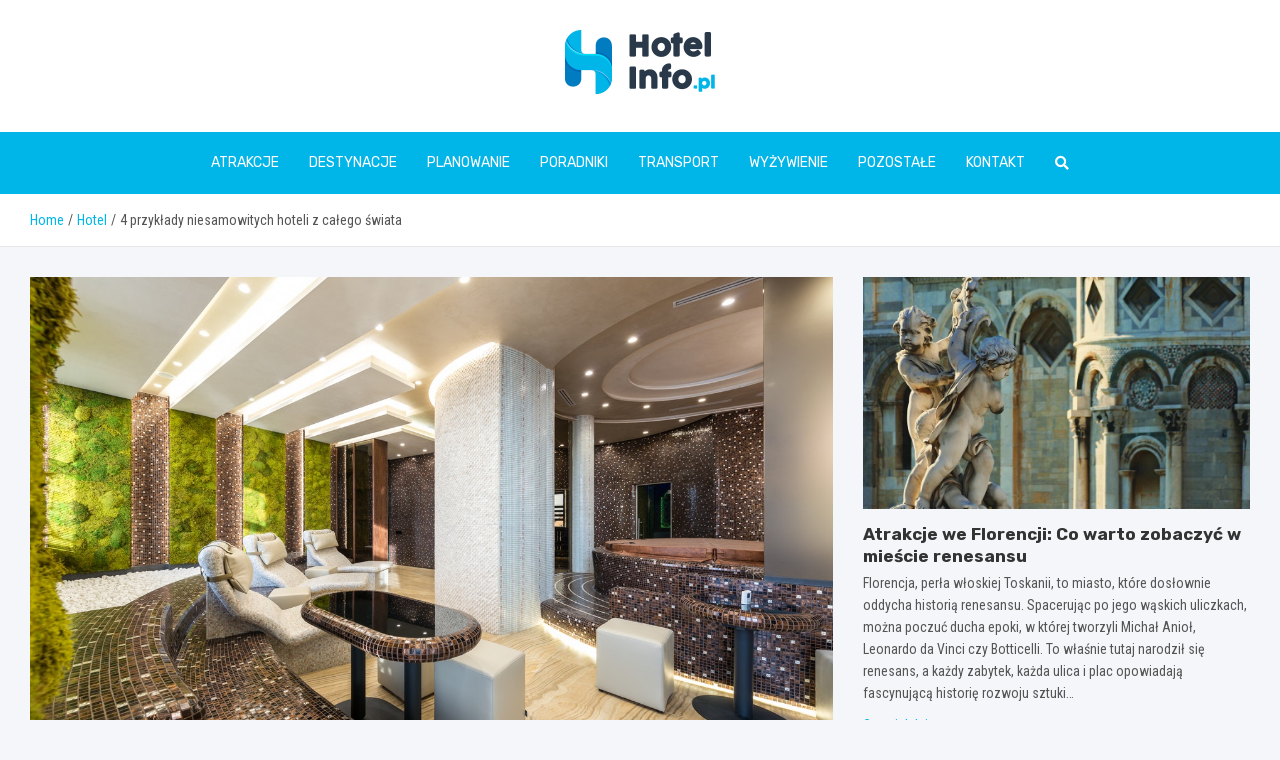

--- FILE ---
content_type: text/html; charset=UTF-8
request_url: https://www.hotelinfo.pl/4-przyklady-niesamowitych-hoteli-z-calego-swiata/
body_size: 15029
content:
<!doctype html>
<html lang="pl-PL">
<head>
	<meta name="google-site-verification" content="sKYjJHVnR2sA1QRQp6KAAJrJG7mqXZR-JYV7Cj4tB8A" />
	<meta charset="UTF-8">
	<meta name="viewport" content="width=device-width, initial-scale=1, shrink-to-fit=no">
	<link rel="profile" href="https://gmpg.org/xfn/11">

	<meta name='robots' content='index, follow, max-image-preview:large, max-snippet:-1, max-video-preview:-1' />

	<!-- This site is optimized with the Yoast SEO plugin v26.8 - https://yoast.com/product/yoast-seo-wordpress/ -->
	<title>4 przykłady niesamowitych hoteli z całego świata - www.hotelinfo.pl</title>
	<link rel="canonical" href="https://www.hotelinfo.pl/4-przyklady-niesamowitych-hoteli-z-calego-swiata/" />
	<meta property="og:locale" content="pl_PL" />
	<meta property="og:type" content="article" />
	<meta property="og:title" content="4 przykłady niesamowitych hoteli z całego świata - www.hotelinfo.pl" />
	<meta property="og:description" content="Wszyscy bardzo starannie wybierają miejsca noclegowe. Zarówno te, które wynajmuje się na długi okres, jak i ten krótki. Na świecie można znaleźć kilka lub nawet kilkanaście takich hoteli, które zasługują na uwagę ze względu na swoją niezwykłość. Już pobyt w samym takim miejscu stanowić będzie nie lada atrakcję,&hellip;" />
	<meta property="og:url" content="https://www.hotelinfo.pl/4-przyklady-niesamowitych-hoteli-z-calego-swiata/" />
	<meta property="og:site_name" content="www.hotelinfo.pl" />
	<meta property="article:published_time" content="2022-07-20T13:33:26+00:00" />
	<meta property="article:modified_time" content="2022-07-28T21:12:48+00:00" />
	<meta property="og:image" content="https://www.hotelinfo.pl/wp-content/uploads/2022/07/Hotel-SPA-Dr-Irena-Eris-Polanica-Zdroj-–-klimatyczne-miejsce-z-dusza-ukryte-w-Sudetach.jpg" />
	<meta property="og:image:width" content="1280" />
	<meta property="og:image:height" content="854" />
	<meta property="og:image:type" content="image/jpeg" />
	<meta name="author" content="Joanna Tomaszewska" />
	<meta name="twitter:card" content="summary_large_image" />
	<meta name="twitter:label1" content="Napisane przez" />
	<meta name="twitter:data1" content="Joanna Tomaszewska" />
	<meta name="twitter:label2" content="Szacowany czas czytania" />
	<meta name="twitter:data2" content="2 minuty" />
	<script type="application/ld+json" class="yoast-schema-graph">{"@context":"https://schema.org","@graph":[{"@type":"Article","@id":"https://www.hotelinfo.pl/4-przyklady-niesamowitych-hoteli-z-calego-swiata/#article","isPartOf":{"@id":"https://www.hotelinfo.pl/4-przyklady-niesamowitych-hoteli-z-calego-swiata/"},"author":{"name":"Joanna Tomaszewska","@id":"https://www.hotelinfo.pl/#/schema/person/f5253045e22d436a3588006e8e6d6f46"},"headline":"4 przykłady niesamowitych hoteli z całego świata","datePublished":"2022-07-20T13:33:26+00:00","dateModified":"2022-07-28T21:12:48+00:00","mainEntityOfPage":{"@id":"https://www.hotelinfo.pl/4-przyklady-niesamowitych-hoteli-z-calego-swiata/"},"wordCount":297,"publisher":{"@id":"https://www.hotelinfo.pl/#organization"},"image":{"@id":"https://www.hotelinfo.pl/4-przyklady-niesamowitych-hoteli-z-calego-swiata/#primaryimage"},"thumbnailUrl":"https://www.hotelinfo.pl/wp-content/uploads/2022/07/Hotel-SPA-Dr-Irena-Eris-Polanica-Zdroj-–-klimatyczne-miejsce-z-dusza-ukryte-w-Sudetach.jpg","articleSection":["Hotel","Świat"],"inLanguage":"pl-PL"},{"@type":"WebPage","@id":"https://www.hotelinfo.pl/4-przyklady-niesamowitych-hoteli-z-calego-swiata/","url":"https://www.hotelinfo.pl/4-przyklady-niesamowitych-hoteli-z-calego-swiata/","name":"4 przykłady niesamowitych hoteli z całego świata - www.hotelinfo.pl","isPartOf":{"@id":"https://www.hotelinfo.pl/#website"},"primaryImageOfPage":{"@id":"https://www.hotelinfo.pl/4-przyklady-niesamowitych-hoteli-z-calego-swiata/#primaryimage"},"image":{"@id":"https://www.hotelinfo.pl/4-przyklady-niesamowitych-hoteli-z-calego-swiata/#primaryimage"},"thumbnailUrl":"https://www.hotelinfo.pl/wp-content/uploads/2022/07/Hotel-SPA-Dr-Irena-Eris-Polanica-Zdroj-–-klimatyczne-miejsce-z-dusza-ukryte-w-Sudetach.jpg","datePublished":"2022-07-20T13:33:26+00:00","dateModified":"2022-07-28T21:12:48+00:00","breadcrumb":{"@id":"https://www.hotelinfo.pl/4-przyklady-niesamowitych-hoteli-z-calego-swiata/#breadcrumb"},"inLanguage":"pl-PL","potentialAction":[{"@type":"ReadAction","target":["https://www.hotelinfo.pl/4-przyklady-niesamowitych-hoteli-z-calego-swiata/"]}]},{"@type":"ImageObject","inLanguage":"pl-PL","@id":"https://www.hotelinfo.pl/4-przyklady-niesamowitych-hoteli-z-calego-swiata/#primaryimage","url":"https://www.hotelinfo.pl/wp-content/uploads/2022/07/Hotel-SPA-Dr-Irena-Eris-Polanica-Zdroj-–-klimatyczne-miejsce-z-dusza-ukryte-w-Sudetach.jpg","contentUrl":"https://www.hotelinfo.pl/wp-content/uploads/2022/07/Hotel-SPA-Dr-Irena-Eris-Polanica-Zdroj-–-klimatyczne-miejsce-z-dusza-ukryte-w-Sudetach.jpg","width":1280,"height":854},{"@type":"BreadcrumbList","@id":"https://www.hotelinfo.pl/4-przyklady-niesamowitych-hoteli-z-calego-swiata/#breadcrumb","itemListElement":[{"@type":"ListItem","position":1,"name":"Home","item":"https://www.hotelinfo.pl/"},{"@type":"ListItem","position":2,"name":"4 przykłady niesamowitych hoteli z całego świata"}]},{"@type":"WebSite","@id":"https://www.hotelinfo.pl/#website","url":"https://www.hotelinfo.pl/","name":"www.hotelinfo.pl","description":"","publisher":{"@id":"https://www.hotelinfo.pl/#organization"},"potentialAction":[{"@type":"SearchAction","target":{"@type":"EntryPoint","urlTemplate":"https://www.hotelinfo.pl/?s={search_term_string}"},"query-input":{"@type":"PropertyValueSpecification","valueRequired":true,"valueName":"search_term_string"}}],"inLanguage":"pl-PL"},{"@type":"Organization","@id":"https://www.hotelinfo.pl/#organization","name":"www.hotelinfo.pl","url":"https://www.hotelinfo.pl/","logo":{"@type":"ImageObject","inLanguage":"pl-PL","@id":"https://www.hotelinfo.pl/#/schema/logo/image/","url":"https://www.hotelinfo.pl/wp-content/uploads/2022/07/h1.png","contentUrl":"https://www.hotelinfo.pl/wp-content/uploads/2022/07/h1.png","width":300,"height":128,"caption":"www.hotelinfo.pl"},"image":{"@id":"https://www.hotelinfo.pl/#/schema/logo/image/"}},{"@type":"Person","@id":"https://www.hotelinfo.pl/#/schema/person/f5253045e22d436a3588006e8e6d6f46","name":"Joanna Tomaszewska","image":{"@type":"ImageObject","inLanguage":"pl-PL","@id":"https://www.hotelinfo.pl/#/schema/person/image/","url":"https://secure.gravatar.com/avatar/c7b5b193ae9e48d3a06ccdeac9bddf2d9715f2605a4b041f209fe726c18fe240?s=96&d=mm&r=g","contentUrl":"https://secure.gravatar.com/avatar/c7b5b193ae9e48d3a06ccdeac9bddf2d9715f2605a4b041f209fe726c18fe240?s=96&d=mm&r=g","caption":"Joanna Tomaszewska"},"url":"https://www.hotelinfo.pl/author/admin/"}]}</script>
	<!-- / Yoast SEO plugin. -->


<link rel='dns-prefetch' href='//fonts.googleapis.com' />
<link rel="alternate" type="application/rss+xml" title="www.hotelinfo.pl &raquo; Kanał z wpisami" href="https://www.hotelinfo.pl/feed/" />
<link rel="alternate" type="application/rss+xml" title="www.hotelinfo.pl &raquo; Kanał z komentarzami" href="https://www.hotelinfo.pl/comments/feed/" />
<link rel="alternate" title="oEmbed (JSON)" type="application/json+oembed" href="https://www.hotelinfo.pl/wp-json/oembed/1.0/embed?url=https%3A%2F%2Fwww.hotelinfo.pl%2F4-przyklady-niesamowitych-hoteli-z-calego-swiata%2F" />
<link rel="alternate" title="oEmbed (XML)" type="text/xml+oembed" href="https://www.hotelinfo.pl/wp-json/oembed/1.0/embed?url=https%3A%2F%2Fwww.hotelinfo.pl%2F4-przyklady-niesamowitych-hoteli-z-calego-swiata%2F&#038;format=xml" />
<style id='wp-img-auto-sizes-contain-inline-css' type='text/css'>
img:is([sizes=auto i],[sizes^="auto," i]){contain-intrinsic-size:3000px 1500px}
/*# sourceURL=wp-img-auto-sizes-contain-inline-css */
</style>
<style id='wp-emoji-styles-inline-css' type='text/css'>

	img.wp-smiley, img.emoji {
		display: inline !important;
		border: none !important;
		box-shadow: none !important;
		height: 1em !important;
		width: 1em !important;
		margin: 0 0.07em !important;
		vertical-align: -0.1em !important;
		background: none !important;
		padding: 0 !important;
	}
/*# sourceURL=wp-emoji-styles-inline-css */
</style>
<style id='wp-block-library-inline-css' type='text/css'>
:root{--wp-block-synced-color:#7a00df;--wp-block-synced-color--rgb:122,0,223;--wp-bound-block-color:var(--wp-block-synced-color);--wp-editor-canvas-background:#ddd;--wp-admin-theme-color:#007cba;--wp-admin-theme-color--rgb:0,124,186;--wp-admin-theme-color-darker-10:#006ba1;--wp-admin-theme-color-darker-10--rgb:0,107,160.5;--wp-admin-theme-color-darker-20:#005a87;--wp-admin-theme-color-darker-20--rgb:0,90,135;--wp-admin-border-width-focus:2px}@media (min-resolution:192dpi){:root{--wp-admin-border-width-focus:1.5px}}.wp-element-button{cursor:pointer}:root .has-very-light-gray-background-color{background-color:#eee}:root .has-very-dark-gray-background-color{background-color:#313131}:root .has-very-light-gray-color{color:#eee}:root .has-very-dark-gray-color{color:#313131}:root .has-vivid-green-cyan-to-vivid-cyan-blue-gradient-background{background:linear-gradient(135deg,#00d084,#0693e3)}:root .has-purple-crush-gradient-background{background:linear-gradient(135deg,#34e2e4,#4721fb 50%,#ab1dfe)}:root .has-hazy-dawn-gradient-background{background:linear-gradient(135deg,#faaca8,#dad0ec)}:root .has-subdued-olive-gradient-background{background:linear-gradient(135deg,#fafae1,#67a671)}:root .has-atomic-cream-gradient-background{background:linear-gradient(135deg,#fdd79a,#004a59)}:root .has-nightshade-gradient-background{background:linear-gradient(135deg,#330968,#31cdcf)}:root .has-midnight-gradient-background{background:linear-gradient(135deg,#020381,#2874fc)}:root{--wp--preset--font-size--normal:16px;--wp--preset--font-size--huge:42px}.has-regular-font-size{font-size:1em}.has-larger-font-size{font-size:2.625em}.has-normal-font-size{font-size:var(--wp--preset--font-size--normal)}.has-huge-font-size{font-size:var(--wp--preset--font-size--huge)}.has-text-align-center{text-align:center}.has-text-align-left{text-align:left}.has-text-align-right{text-align:right}.has-fit-text{white-space:nowrap!important}#end-resizable-editor-section{display:none}.aligncenter{clear:both}.items-justified-left{justify-content:flex-start}.items-justified-center{justify-content:center}.items-justified-right{justify-content:flex-end}.items-justified-space-between{justify-content:space-between}.screen-reader-text{border:0;clip-path:inset(50%);height:1px;margin:-1px;overflow:hidden;padding:0;position:absolute;width:1px;word-wrap:normal!important}.screen-reader-text:focus{background-color:#ddd;clip-path:none;color:#444;display:block;font-size:1em;height:auto;left:5px;line-height:normal;padding:15px 23px 14px;text-decoration:none;top:5px;width:auto;z-index:100000}html :where(.has-border-color){border-style:solid}html :where([style*=border-top-color]){border-top-style:solid}html :where([style*=border-right-color]){border-right-style:solid}html :where([style*=border-bottom-color]){border-bottom-style:solid}html :where([style*=border-left-color]){border-left-style:solid}html :where([style*=border-width]){border-style:solid}html :where([style*=border-top-width]){border-top-style:solid}html :where([style*=border-right-width]){border-right-style:solid}html :where([style*=border-bottom-width]){border-bottom-style:solid}html :where([style*=border-left-width]){border-left-style:solid}html :where(img[class*=wp-image-]){height:auto;max-width:100%}:where(figure){margin:0 0 1em}html :where(.is-position-sticky){--wp-admin--admin-bar--position-offset:var(--wp-admin--admin-bar--height,0px)}@media screen and (max-width:600px){html :where(.is-position-sticky){--wp-admin--admin-bar--position-offset:0px}}

/*# sourceURL=wp-block-library-inline-css */
</style><style id='global-styles-inline-css' type='text/css'>
:root{--wp--preset--aspect-ratio--square: 1;--wp--preset--aspect-ratio--4-3: 4/3;--wp--preset--aspect-ratio--3-4: 3/4;--wp--preset--aspect-ratio--3-2: 3/2;--wp--preset--aspect-ratio--2-3: 2/3;--wp--preset--aspect-ratio--16-9: 16/9;--wp--preset--aspect-ratio--9-16: 9/16;--wp--preset--color--black: #000000;--wp--preset--color--cyan-bluish-gray: #abb8c3;--wp--preset--color--white: #ffffff;--wp--preset--color--pale-pink: #f78da7;--wp--preset--color--vivid-red: #cf2e2e;--wp--preset--color--luminous-vivid-orange: #ff6900;--wp--preset--color--luminous-vivid-amber: #fcb900;--wp--preset--color--light-green-cyan: #7bdcb5;--wp--preset--color--vivid-green-cyan: #00d084;--wp--preset--color--pale-cyan-blue: #8ed1fc;--wp--preset--color--vivid-cyan-blue: #0693e3;--wp--preset--color--vivid-purple: #9b51e0;--wp--preset--gradient--vivid-cyan-blue-to-vivid-purple: linear-gradient(135deg,rgb(6,147,227) 0%,rgb(155,81,224) 100%);--wp--preset--gradient--light-green-cyan-to-vivid-green-cyan: linear-gradient(135deg,rgb(122,220,180) 0%,rgb(0,208,130) 100%);--wp--preset--gradient--luminous-vivid-amber-to-luminous-vivid-orange: linear-gradient(135deg,rgb(252,185,0) 0%,rgb(255,105,0) 100%);--wp--preset--gradient--luminous-vivid-orange-to-vivid-red: linear-gradient(135deg,rgb(255,105,0) 0%,rgb(207,46,46) 100%);--wp--preset--gradient--very-light-gray-to-cyan-bluish-gray: linear-gradient(135deg,rgb(238,238,238) 0%,rgb(169,184,195) 100%);--wp--preset--gradient--cool-to-warm-spectrum: linear-gradient(135deg,rgb(74,234,220) 0%,rgb(151,120,209) 20%,rgb(207,42,186) 40%,rgb(238,44,130) 60%,rgb(251,105,98) 80%,rgb(254,248,76) 100%);--wp--preset--gradient--blush-light-purple: linear-gradient(135deg,rgb(255,206,236) 0%,rgb(152,150,240) 100%);--wp--preset--gradient--blush-bordeaux: linear-gradient(135deg,rgb(254,205,165) 0%,rgb(254,45,45) 50%,rgb(107,0,62) 100%);--wp--preset--gradient--luminous-dusk: linear-gradient(135deg,rgb(255,203,112) 0%,rgb(199,81,192) 50%,rgb(65,88,208) 100%);--wp--preset--gradient--pale-ocean: linear-gradient(135deg,rgb(255,245,203) 0%,rgb(182,227,212) 50%,rgb(51,167,181) 100%);--wp--preset--gradient--electric-grass: linear-gradient(135deg,rgb(202,248,128) 0%,rgb(113,206,126) 100%);--wp--preset--gradient--midnight: linear-gradient(135deg,rgb(2,3,129) 0%,rgb(40,116,252) 100%);--wp--preset--font-size--small: 13px;--wp--preset--font-size--medium: 20px;--wp--preset--font-size--large: 36px;--wp--preset--font-size--x-large: 42px;--wp--preset--spacing--20: 0.44rem;--wp--preset--spacing--30: 0.67rem;--wp--preset--spacing--40: 1rem;--wp--preset--spacing--50: 1.5rem;--wp--preset--spacing--60: 2.25rem;--wp--preset--spacing--70: 3.38rem;--wp--preset--spacing--80: 5.06rem;--wp--preset--shadow--natural: 6px 6px 9px rgba(0, 0, 0, 0.2);--wp--preset--shadow--deep: 12px 12px 50px rgba(0, 0, 0, 0.4);--wp--preset--shadow--sharp: 6px 6px 0px rgba(0, 0, 0, 0.2);--wp--preset--shadow--outlined: 6px 6px 0px -3px rgb(255, 255, 255), 6px 6px rgb(0, 0, 0);--wp--preset--shadow--crisp: 6px 6px 0px rgb(0, 0, 0);}:where(.is-layout-flex){gap: 0.5em;}:where(.is-layout-grid){gap: 0.5em;}body .is-layout-flex{display: flex;}.is-layout-flex{flex-wrap: wrap;align-items: center;}.is-layout-flex > :is(*, div){margin: 0;}body .is-layout-grid{display: grid;}.is-layout-grid > :is(*, div){margin: 0;}:where(.wp-block-columns.is-layout-flex){gap: 2em;}:where(.wp-block-columns.is-layout-grid){gap: 2em;}:where(.wp-block-post-template.is-layout-flex){gap: 1.25em;}:where(.wp-block-post-template.is-layout-grid){gap: 1.25em;}.has-black-color{color: var(--wp--preset--color--black) !important;}.has-cyan-bluish-gray-color{color: var(--wp--preset--color--cyan-bluish-gray) !important;}.has-white-color{color: var(--wp--preset--color--white) !important;}.has-pale-pink-color{color: var(--wp--preset--color--pale-pink) !important;}.has-vivid-red-color{color: var(--wp--preset--color--vivid-red) !important;}.has-luminous-vivid-orange-color{color: var(--wp--preset--color--luminous-vivid-orange) !important;}.has-luminous-vivid-amber-color{color: var(--wp--preset--color--luminous-vivid-amber) !important;}.has-light-green-cyan-color{color: var(--wp--preset--color--light-green-cyan) !important;}.has-vivid-green-cyan-color{color: var(--wp--preset--color--vivid-green-cyan) !important;}.has-pale-cyan-blue-color{color: var(--wp--preset--color--pale-cyan-blue) !important;}.has-vivid-cyan-blue-color{color: var(--wp--preset--color--vivid-cyan-blue) !important;}.has-vivid-purple-color{color: var(--wp--preset--color--vivid-purple) !important;}.has-black-background-color{background-color: var(--wp--preset--color--black) !important;}.has-cyan-bluish-gray-background-color{background-color: var(--wp--preset--color--cyan-bluish-gray) !important;}.has-white-background-color{background-color: var(--wp--preset--color--white) !important;}.has-pale-pink-background-color{background-color: var(--wp--preset--color--pale-pink) !important;}.has-vivid-red-background-color{background-color: var(--wp--preset--color--vivid-red) !important;}.has-luminous-vivid-orange-background-color{background-color: var(--wp--preset--color--luminous-vivid-orange) !important;}.has-luminous-vivid-amber-background-color{background-color: var(--wp--preset--color--luminous-vivid-amber) !important;}.has-light-green-cyan-background-color{background-color: var(--wp--preset--color--light-green-cyan) !important;}.has-vivid-green-cyan-background-color{background-color: var(--wp--preset--color--vivid-green-cyan) !important;}.has-pale-cyan-blue-background-color{background-color: var(--wp--preset--color--pale-cyan-blue) !important;}.has-vivid-cyan-blue-background-color{background-color: var(--wp--preset--color--vivid-cyan-blue) !important;}.has-vivid-purple-background-color{background-color: var(--wp--preset--color--vivid-purple) !important;}.has-black-border-color{border-color: var(--wp--preset--color--black) !important;}.has-cyan-bluish-gray-border-color{border-color: var(--wp--preset--color--cyan-bluish-gray) !important;}.has-white-border-color{border-color: var(--wp--preset--color--white) !important;}.has-pale-pink-border-color{border-color: var(--wp--preset--color--pale-pink) !important;}.has-vivid-red-border-color{border-color: var(--wp--preset--color--vivid-red) !important;}.has-luminous-vivid-orange-border-color{border-color: var(--wp--preset--color--luminous-vivid-orange) !important;}.has-luminous-vivid-amber-border-color{border-color: var(--wp--preset--color--luminous-vivid-amber) !important;}.has-light-green-cyan-border-color{border-color: var(--wp--preset--color--light-green-cyan) !important;}.has-vivid-green-cyan-border-color{border-color: var(--wp--preset--color--vivid-green-cyan) !important;}.has-pale-cyan-blue-border-color{border-color: var(--wp--preset--color--pale-cyan-blue) !important;}.has-vivid-cyan-blue-border-color{border-color: var(--wp--preset--color--vivid-cyan-blue) !important;}.has-vivid-purple-border-color{border-color: var(--wp--preset--color--vivid-purple) !important;}.has-vivid-cyan-blue-to-vivid-purple-gradient-background{background: var(--wp--preset--gradient--vivid-cyan-blue-to-vivid-purple) !important;}.has-light-green-cyan-to-vivid-green-cyan-gradient-background{background: var(--wp--preset--gradient--light-green-cyan-to-vivid-green-cyan) !important;}.has-luminous-vivid-amber-to-luminous-vivid-orange-gradient-background{background: var(--wp--preset--gradient--luminous-vivid-amber-to-luminous-vivid-orange) !important;}.has-luminous-vivid-orange-to-vivid-red-gradient-background{background: var(--wp--preset--gradient--luminous-vivid-orange-to-vivid-red) !important;}.has-very-light-gray-to-cyan-bluish-gray-gradient-background{background: var(--wp--preset--gradient--very-light-gray-to-cyan-bluish-gray) !important;}.has-cool-to-warm-spectrum-gradient-background{background: var(--wp--preset--gradient--cool-to-warm-spectrum) !important;}.has-blush-light-purple-gradient-background{background: var(--wp--preset--gradient--blush-light-purple) !important;}.has-blush-bordeaux-gradient-background{background: var(--wp--preset--gradient--blush-bordeaux) !important;}.has-luminous-dusk-gradient-background{background: var(--wp--preset--gradient--luminous-dusk) !important;}.has-pale-ocean-gradient-background{background: var(--wp--preset--gradient--pale-ocean) !important;}.has-electric-grass-gradient-background{background: var(--wp--preset--gradient--electric-grass) !important;}.has-midnight-gradient-background{background: var(--wp--preset--gradient--midnight) !important;}.has-small-font-size{font-size: var(--wp--preset--font-size--small) !important;}.has-medium-font-size{font-size: var(--wp--preset--font-size--medium) !important;}.has-large-font-size{font-size: var(--wp--preset--font-size--large) !important;}.has-x-large-font-size{font-size: var(--wp--preset--font-size--x-large) !important;}
/*# sourceURL=global-styles-inline-css */
</style>

<style id='classic-theme-styles-inline-css' type='text/css'>
/*! This file is auto-generated */
.wp-block-button__link{color:#fff;background-color:#32373c;border-radius:9999px;box-shadow:none;text-decoration:none;padding:calc(.667em + 2px) calc(1.333em + 2px);font-size:1.125em}.wp-block-file__button{background:#32373c;color:#fff;text-decoration:none}
/*# sourceURL=/wp-includes/css/classic-themes.min.css */
</style>
<link rel='stylesheet' id='bootstrap-style-css' href='https://www.hotelinfo.pl/wp-content/themes/meta-news-pro/assets/library/bootstrap/css/bootstrap.min.css?ver=4.0.0' type='text/css' media='all' />
<link rel='stylesheet' id='font-awesome-style-css' href='https://www.hotelinfo.pl/wp-content/themes/meta-news-pro/assets/library/font-awesome/css/all.min.css?ver=6.9' type='text/css' media='all' />
<link rel='stylesheet' id='meta-news-google-fonts-css' href='//fonts.googleapis.com/css?family=Rubik%3A300%2C300i%2C400%2C400i%2C500%2C500i%2C700%2C700i%7CRoboto+Condensed%3A300%2C300i%2C400%2C400i%2C500%2C500i%2C700%2C700i&#038;ver=6.9' type='text/css' media='all' />
<link rel='stylesheet' id='owl-carousel-css' href='https://www.hotelinfo.pl/wp-content/themes/meta-news-pro/assets/library/owl-carousel/owl.carousel.min.css?ver=2.3.4' type='text/css' media='all' />
<link rel='stylesheet' id='meta-news-style-css' href='https://www.hotelinfo.pl/wp-content/themes/meta-news-pro/style.css?ver=6.9' type='text/css' media='all' />
<script type="text/javascript" src="https://www.hotelinfo.pl/wp-includes/js/jquery/jquery.min.js?ver=3.7.1" id="jquery-core-js"></script>
<script type="text/javascript" src="https://www.hotelinfo.pl/wp-includes/js/jquery/jquery-migrate.min.js?ver=3.4.1" id="jquery-migrate-js"></script>
<link rel="https://api.w.org/" href="https://www.hotelinfo.pl/wp-json/" /><link rel="alternate" title="JSON" type="application/json" href="https://www.hotelinfo.pl/wp-json/wp/v2/posts/14899" /><link rel="EditURI" type="application/rsd+xml" title="RSD" href="https://www.hotelinfo.pl/xmlrpc.php?rsd" />
<meta name="generator" content="WordPress 6.9" />
<link rel='shortlink' href='https://www.hotelinfo.pl/?p=14899' />

	<style type="text/css">
		/* Font Family > Content */
			body,
			input,
			textarea,
			select {
				font-family: 'Roboto Condensed', sans-serif;
			}
		/* Font Family > All Headings/Titles */
			.h1, .h2, .h3, .h4, .h5, .h6, h1, h2, h3, h4, h5, h6 {
				font-family: 'Rubik', sans-serif;
			}
		/* Font Family > All Titles/Meta */
			.site-description,
			.info-bar,
			.main-navigation li,
			.top-stories-bar .top-stories-label .label-txt,
			.entry-meta,
			.stories-title,
			.widget-title,
			.site-footer-navbar,
			.site-info {
				font-family: 'Rubik', sans-serif;
			}
				@media (min-width: 768px) {
				}
		/* Color Scheme > links */
			::selection {
				background-color: #00b5e8;
				color: #fff;
			}
			::-moz-selection {
				background-color: #00b5e8;
				color: #fff;
			}
			a,
			a:hover,
			.entry-title a:hover,
			.entry-title a:focus,
			.entry-meta a:hover,
			.entry-meta a:focus,
			.entry-meta .tag-links a,
			.navigation.post-navigation .nav-links a:hover,
			.comment-metadata a.comment-edit-link,
			.widget ul li a:hover,
			.widget_tag_cloud a:hover,
			.widget_archive li a[aria-current="page"],
			.widget_categories .current-cat a,
			.widget_nav_menu ul li.current_page_item > a,
			.widget_nav_menu ul li.current_page_ancestor > a,
			.widget_nav_menu ul li.current-menu-item > a,
			.widget_nav_menu ul li.current-menu-ancestor > a,
			.widget_pages ul li.current_page_item > a,
			.widget_pages ul li.current_page_ancestor > a,
			.woocommerce.widget_product_categories ul.product-categories .current-cat-parent > a,
			.woocommerce.widget_product_categories ul.product-categories .current-cat > a,
			.woocommerce .star-rating,
			.woocommerce .star-rating:before,
			.woocommerce-MyAccount-navigation ul li:hover a,
			.woocommerce-MyAccount-navigation ul li.is-active a,
			.top-stories-bar .entry-title a:hover,
			.top-stories-bar .entry-title a:focus {
				color: #00b5e8;
			}
		/* Color Scheme > Navigation */
			.navbar {
				background-color: #00b5e8;
			}
			.main-navigation li ul li:hover > a,
			.main-navigation li ul li:focus > a,
			.main-navigation li ul li:focus-within > a,
			.main-navigation li ul li.current-menu-item > a,
			.main-navigation li ul li.current-menu-ancestor > a,
			.main-navigation li ul li.current_page_item > a,
			.main-navigation li ul li.current_page_ancestor > a {
				color: #00b5e8;
			}
			@media (max-width: 991px) {
				.main-navigation li:hover > a,
				.main-navigation li:focus > a,
				.main-navigation li:focus-within > a,
				.main-navigation li.current_page_item > a,
				.main-navigation li.current_page_ancestor > a,
				.main-navigation li.current-menu-item > a,
				.main-navigation li.current-menu-ancestor > a,
				.main-navigation li ul li:hover > a,
				.main-navigation li ul li:focus > a,
				.main-navigation li ul li:focus-within > a,
				.main-navigation li ul li.current-menu-item > a,
				.main-navigation li ul li.current-menu-ancestor > a,
				.main-navigation li ul li.current_page_item > a,
				.main-navigation li ul li.current_page_ancestor > a {
					color: #00b5e8;
				}
			}
		/* Color Scheme > Buttons */
			.btn-theme,
			.btn-outline-theme:hover,
			input[type="reset"],
			input[type="button"],
			input[type="submit"],
			button,
			.back-to-top a,
			.navigation.pagination .page-numbers.current,
			.navigation.pagination a.page-numbers:hover,
			.page-links .post-page-numbers.current,
			.page-links a.post-page-numbers:hover,
			.woocommerce #respond input#submit,
			.woocommerce a.button,
			.woocommerce button.button,
			.woocommerce input.button,
			.woocommerce #respond input#submit.alt,
			.woocommerce a.button.alt,
			.woocommerce button.button.alt,
			.woocommerce input.button.alt,
			.woocommerce #respond input#submit.disabled,
			.woocommerce #respond input#submit:disabled,
			.woocommerce #respond input#submit:disabled[disabled],
			.woocommerce a.button.disabled,
			.woocommerce a.button:disabled,
			.woocommerce a.button:disabled[disabled],
			.woocommerce button.button.disabled,
			.woocommerce button.button:disabled,
			.woocommerce button.button:disabled[disabled],
			.woocommerce input.button.disabled,
			.woocommerce input.button:disabled,
			.woocommerce input.button:disabled[disabled],
			.woocommerce #respond input#submit.disabled:hover,
			.woocommerce #respond input#submit:disabled:hover,
			.woocommerce #respond input#submit:disabled[disabled]:hover,
			.woocommerce a.button.disabled:hover,
			.woocommerce a.button:disabled:hover,
			.woocommerce a.button:disabled[disabled]:hover,
			.woocommerce button.button.disabled:hover,
			.woocommerce button.button:disabled:hover,
			.woocommerce button.button:disabled[disabled]:hover,
			.woocommerce input.button.disabled:hover,
			.woocommerce input.button:disabled:hover,
			.woocommerce input.button:disabled[disabled]:hover,
			.woocommerce span.onsale,
			.woocommerce .widget_price_filter .ui-slider .ui-slider-range,
			.woocommerce .widget_price_filter .ui-slider .ui-slider-handle,
			.woocommerce nav.woocommerce-pagination ul li .page-numbers:hover,
			.woocommerce nav.woocommerce-pagination ul li .page-numbers:focus,
			.woocommerce nav.woocommerce-pagination ul li .page-numbers.current,
			.wp-block-search .wp-block-search__button {
				background-color: #00b5e8;
			}
			.btn-outline-theme {
				border-color: #00b5e8;
			}
			.btn-outline-theme {
				color: #00b5e8;
			}
		/* Color Scheme > Elements */
			.theme-color,
			.format-quote blockquote:before,
			.hentry.sticky .entry-header:before,
			.format-audio .post-content:after,
			.format-image .post-content:after,
			.format-video .post-content:after,
			.format-audio .entry-header:after,
			.format-image .entry-header:after,
			.format-video .entry-header:after {
				color: #00b5e8;
			}
			.theme-bg-color,
			#search-modal.modal .search-form:after,
			.title-style-8 .widget-title span,
			.title-style-8 .stories-title span,
			.title-style-8 .meta-news-widget-recent-posts .nav-link.widget-title:hover,
			.title-style-8 .meta-news-widget-recent-posts .nav-link.widget-title:hover span,
			.title-style-8 .meta-news-widget-recent-posts .nav-link.widget-title.active,
			.title-style-8 .meta-news-widget-recent-posts .nav-link.widget-title.active span {
				background-color: #00b5e8;
			}
			.title-style-4 .widget-title:before,
			.title-style-4 .stories-title:before,
			.title-style-6 .widget-title,
			.title-style-6 .stories-title,
			.title-style-8 .widget-title,
			.title-style-8 .stories-title,
			.title-style-4 .meta-news-widget-recent-posts .nav-link.widget-title:hover span,
			.title-style-4 .meta-news-widget-recent-posts .nav-link.widget-title.active span,
			.title-style-6 .meta-news-widget-recent-posts .nav-link.widget-title:hover span,
			.title-style-6 .meta-news-widget-recent-posts .nav-link.widget-title.active span,
			.title-style-8 .meta-news-widget-recent-posts .nav-link.widget-title:hover,
			.title-style-8 .meta-news-widget-recent-posts .nav-link.widget-title:hover span,
			.title-style-8 .meta-news-widget-recent-posts .nav-link.widget-title.active,
			.title-style-8 .meta-news-widget-recent-posts .nav-link.widget-title.active span {
				border-color: #00b5e8;
			}
		/* Color Scheme > Footer Info Bar */
		.site-info {
			background-color: #00b5e8;
		}
		/* Elements Color > Theme Secondary Color */
			.btn-read-more,
			.btn-read-more:hover,
			.site-footer .widget-area .btn-read-more,
			.site-footer .widget-area .btn-read-more:hover {
				color: #00b5e8;
			}
			.btn-read-more .read-more-icon svg {
				fill: #00b5e8;
			}
			.stories-title:before,
			.widget-title:before,
			.title-style-7 .widget-title,
			.title-style-7 .stories-title,
			.title-style-9 .widget-title span,
			.title-style-9 .stories-title span,
			.meta-news-widget-recent-posts .nav-link:hover span,
			.meta-news-widget-recent-posts .nav-link.active span,
			.title-style-5 .meta-news-widget-recent-posts .nav-link.widget-title:hover span,
			.title-style-5 .meta-news-widget-recent-posts .nav-link.widget-title.active span,
			.title-style-7 .meta-news-widget-recent-posts .nav-link.widget-title:hover span,
			.title-style-7 .meta-news-widget-recent-posts .nav-link.widget-title.active span,
			.title-style-9 .meta-news-widget-recent-posts .nav-link.widget-title:hover span,
			.title-style-9 .meta-news-widget-recent-posts .nav-link.widget-title.active span,
			.hot-news-bar .entry-header,
			.hot-news-bar.hot-news-center .entry-title,
			.featured-banner .featured-slider .post-block .entry-header {
				border-color: #00b5e8;
			}
		/* Elements Color > Top Stories Label */
			.top-stories-bar .top-stories-label,
			.top-stories-bar.label-fluid .top-stories-label-wrap:before,
			.top-stories-label.top-stories-label-3:after,
			.top-stories-label.top-stories-label-6:after,
			.top-stories-label.top-stories-label-6:before {
				background-color: #7cb633;
			}
			.top-stories-label.top-stories-label-4:after,
			.top-stories-label.top-stories-label-5:after {
				border-color: transparent transparent transparent #7cb633;
			}
			body.rtl .top-stories-label.top-stories-label-4:after,
			body.rtl .top-stories-label.top-stories-label-5:after {
				border-color: transparent #7cb633 transparent transparent ;
			}
		/* Category Color > Ciekawostki */
				.entry-meta.category-meta .cat-links a.cat-links-100,
				.entry-meta.category-meta .cat-links a.cat-links-100:hover,
				.site-footer .widget-area .entry-meta.category-meta .cat-links a.cat-links-100,
				.site-footer .widget-area .entry-meta.category-meta .cat-links a.cat-links-100:hover {
					color: #00b5e8;
				}
				.post-block .entry-meta.category-meta .cat-links a.cat-links-100,
				.site-footer .widget-area .post-block .entry-meta.category-meta .cat-links a.cat-links-100,
				.post-block .entry-meta.category-meta .cat-links a.cat-links-100:hover,
				.site-footer .widget-area .post-block .entry-meta.category-meta .cat-links a.cat-links-100:hover {
					background-color: #00b5e8;
					color: #fff;
				}
				.post-block .entry-meta.category-meta .cat-links a.cat-links-100:hover,
				.site-footer .widget-area .post-block .entry-meta.category-meta .cat-links a.cat-links-100:hover {
					color: rgba(255, 255, 255, 0.85);
				}
			/* Category Color > Hotel */
				.entry-meta.category-meta .cat-links a.cat-links-96,
				.entry-meta.category-meta .cat-links a.cat-links-96:hover,
				.site-footer .widget-area .entry-meta.category-meta .cat-links a.cat-links-96,
				.site-footer .widget-area .entry-meta.category-meta .cat-links a.cat-links-96:hover {
					color: #00b5e8;
				}
				.post-block .entry-meta.category-meta .cat-links a.cat-links-96,
				.site-footer .widget-area .post-block .entry-meta.category-meta .cat-links a.cat-links-96,
				.post-block .entry-meta.category-meta .cat-links a.cat-links-96:hover,
				.site-footer .widget-area .post-block .entry-meta.category-meta .cat-links a.cat-links-96:hover {
					background-color: #00b5e8;
					color: #fff;
				}
				.post-block .entry-meta.category-meta .cat-links a.cat-links-96:hover,
				.site-footer .widget-area .post-block .entry-meta.category-meta .cat-links a.cat-links-96:hover {
					color: rgba(255, 255, 255, 0.85);
				}
			/* Category Color > Podróże */
				.entry-meta.category-meta .cat-links a.cat-links-148,
				.entry-meta.category-meta .cat-links a.cat-links-148:hover,
				.site-footer .widget-area .entry-meta.category-meta .cat-links a.cat-links-148,
				.site-footer .widget-area .entry-meta.category-meta .cat-links a.cat-links-148:hover {
					color: #a21f65;
				}
				.post-block .entry-meta.category-meta .cat-links a.cat-links-148,
				.site-footer .widget-area .post-block .entry-meta.category-meta .cat-links a.cat-links-148,
				.post-block .entry-meta.category-meta .cat-links a.cat-links-148:hover,
				.site-footer .widget-area .post-block .entry-meta.category-meta .cat-links a.cat-links-148:hover {
					background-color: #a21f65;
					color: #fff;
				}
				.post-block .entry-meta.category-meta .cat-links a.cat-links-148:hover,
				.site-footer .widget-area .post-block .entry-meta.category-meta .cat-links a.cat-links-148:hover {
					color: rgba(255, 255, 255, 0.85);
				}
			/* Category Color > Polska */
				.entry-meta.category-meta .cat-links a.cat-links-98,
				.entry-meta.category-meta .cat-links a.cat-links-98:hover,
				.site-footer .widget-area .entry-meta.category-meta .cat-links a.cat-links-98,
				.site-footer .widget-area .entry-meta.category-meta .cat-links a.cat-links-98:hover {
					color: #00b5e8;
				}
				.post-block .entry-meta.category-meta .cat-links a.cat-links-98,
				.site-footer .widget-area .post-block .entry-meta.category-meta .cat-links a.cat-links-98,
				.post-block .entry-meta.category-meta .cat-links a.cat-links-98:hover,
				.site-footer .widget-area .post-block .entry-meta.category-meta .cat-links a.cat-links-98:hover {
					background-color: #00b5e8;
					color: #fff;
				}
				.post-block .entry-meta.category-meta .cat-links a.cat-links-98:hover,
				.site-footer .widget-area .post-block .entry-meta.category-meta .cat-links a.cat-links-98:hover {
					color: rgba(255, 255, 255, 0.85);
				}
			/* Category Color > Pozostałe */
				.entry-meta.category-meta .cat-links a.cat-links-101,
				.entry-meta.category-meta .cat-links a.cat-links-101:hover,
				.site-footer .widget-area .entry-meta.category-meta .cat-links a.cat-links-101,
				.site-footer .widget-area .entry-meta.category-meta .cat-links a.cat-links-101:hover {
					color: #25aae1;
				}
				.post-block .entry-meta.category-meta .cat-links a.cat-links-101,
				.site-footer .widget-area .post-block .entry-meta.category-meta .cat-links a.cat-links-101,
				.post-block .entry-meta.category-meta .cat-links a.cat-links-101:hover,
				.site-footer .widget-area .post-block .entry-meta.category-meta .cat-links a.cat-links-101:hover {
					background-color: #25aae1;
					color: #fff;
				}
				.post-block .entry-meta.category-meta .cat-links a.cat-links-101:hover,
				.site-footer .widget-area .post-block .entry-meta.category-meta .cat-links a.cat-links-101:hover {
					color: rgba(255, 255, 255, 0.85);
				}
			/* Category Color > Świat */
				.entry-meta.category-meta .cat-links a.cat-links-99,
				.entry-meta.category-meta .cat-links a.cat-links-99:hover,
				.site-footer .widget-area .entry-meta.category-meta .cat-links a.cat-links-99,
				.site-footer .widget-area .entry-meta.category-meta .cat-links a.cat-links-99:hover {
					color: #00b5e8;
				}
				.post-block .entry-meta.category-meta .cat-links a.cat-links-99,
				.site-footer .widget-area .post-block .entry-meta.category-meta .cat-links a.cat-links-99,
				.post-block .entry-meta.category-meta .cat-links a.cat-links-99:hover,
				.site-footer .widget-area .post-block .entry-meta.category-meta .cat-links a.cat-links-99:hover {
					background-color: #00b5e8;
					color: #fff;
				}
				.post-block .entry-meta.category-meta .cat-links a.cat-links-99:hover,
				.site-footer .widget-area .post-block .entry-meta.category-meta .cat-links a.cat-links-99:hover {
					color: rgba(255, 255, 255, 0.85);
				}
			/* Category Color > Turystyka */
				.entry-meta.category-meta .cat-links a.cat-links-97,
				.entry-meta.category-meta .cat-links a.cat-links-97:hover,
				.site-footer .widget-area .entry-meta.category-meta .cat-links a.cat-links-97,
				.site-footer .widget-area .entry-meta.category-meta .cat-links a.cat-links-97:hover {
					color: #00b5e8;
				}
				.post-block .entry-meta.category-meta .cat-links a.cat-links-97,
				.site-footer .widget-area .post-block .entry-meta.category-meta .cat-links a.cat-links-97,
				.post-block .entry-meta.category-meta .cat-links a.cat-links-97:hover,
				.site-footer .widget-area .post-block .entry-meta.category-meta .cat-links a.cat-links-97:hover {
					background-color: #00b5e8;
					color: #fff;
				}
				.post-block .entry-meta.category-meta .cat-links a.cat-links-97:hover,
				.site-footer .widget-area .post-block .entry-meta.category-meta .cat-links a.cat-links-97:hover {
					color: rgba(255, 255, 255, 0.85);
				}
			/* Category Color > Uncategorized */
				.entry-meta.category-meta .cat-links a.cat-links-1,
				.entry-meta.category-meta .cat-links a.cat-links-1:hover,
				.site-footer .widget-area .entry-meta.category-meta .cat-links a.cat-links-1,
				.site-footer .widget-area .entry-meta.category-meta .cat-links a.cat-links-1:hover {
					color: #25aae1;
				}
				.post-block .entry-meta.category-meta .cat-links a.cat-links-1,
				.site-footer .widget-area .post-block .entry-meta.category-meta .cat-links a.cat-links-1,
				.post-block .entry-meta.category-meta .cat-links a.cat-links-1:hover,
				.site-footer .widget-area .post-block .entry-meta.category-meta .cat-links a.cat-links-1:hover {
					background-color: #25aae1;
					color: #fff;
				}
				.post-block .entry-meta.category-meta .cat-links a.cat-links-1:hover,
				.site-footer .widget-area .post-block .entry-meta.category-meta .cat-links a.cat-links-1:hover {
					color: rgba(255, 255, 255, 0.85);
				}
			/* Category Color > Zabytki */
				.entry-meta.category-meta .cat-links a.cat-links-115,
				.entry-meta.category-meta .cat-links a.cat-links-115:hover,
				.site-footer .widget-area .entry-meta.category-meta .cat-links a.cat-links-115,
				.site-footer .widget-area .entry-meta.category-meta .cat-links a.cat-links-115:hover {
					color: #25aae1;
				}
				.post-block .entry-meta.category-meta .cat-links a.cat-links-115,
				.site-footer .widget-area .post-block .entry-meta.category-meta .cat-links a.cat-links-115,
				.post-block .entry-meta.category-meta .cat-links a.cat-links-115:hover,
				.site-footer .widget-area .post-block .entry-meta.category-meta .cat-links a.cat-links-115:hover {
					background-color: #25aae1;
					color: #fff;
				}
				.post-block .entry-meta.category-meta .cat-links a.cat-links-115:hover,
				.site-footer .widget-area .post-block .entry-meta.category-meta .cat-links a.cat-links-115:hover {
					color: rgba(255, 255, 255, 0.85);
				}
			/* Font Color > Sections/Widgets Title */
			.widget-title,
			.widget-title a,
			.widget-title span,
			.stories-title span,
			.title-style-8 .widget-title span,
			.title-style-8 .stories-title span,
			.meta-news-widget-recent-posts .nav-link:hover,
			.meta-news-widget-recent-posts .nav-link.active,
			.meta-news-widget-recent-posts .nav-link:hover span,
			.meta-news-widget-recent-posts .nav-link.active span,
			.title-style-8 .meta-news-widget-recent-posts .nav-link.widget-title:hover,
			.title-style-8 .meta-news-widget-recent-posts .nav-link.widget-title:hover span,
			.title-style-8 .meta-news-widget-recent-posts .nav-link.widget-title.active,
			.title-style-8 .meta-news-widget-recent-posts .nav-link.widget-title.active span {
				color: #262626;
			}
		/* Font Color > Footer Widgets Title */
			.site-footer .widget-title,
			.site-footer .widget-title a,
			.site-footer .widget-title span,
			.title-style-8.site-footer .widget-title span,
			.site-footer .meta-news-widget-recent-posts .nav-link:hover,
			.site-footer .meta-news-widget-recent-posts .nav-link.active,
			.site-footer .meta-news-widget-recent-posts .nav-link:hover span,
			.site-footer .meta-news-widget-recent-posts .nav-link.active span,
			.title-style-8.site-footer .meta-news-widget-recent-posts .nav-link.widget-title:hover,
			.title-style-8.site-footer .meta-news-widget-recent-posts .nav-link.widget-title:hover span,
			.title-style-8.site-footer .meta-news-widget-recent-posts .nav-link.widget-title.active,
			.title-style-8.site-footer .meta-news-widget-recent-posts .nav-link.widget-title.active span {
				color: #262626;
			}
		/* Font Color > Footer Widgets Link Hover */
			.site-footer .widget-area a,
			.site-footer .widget-area a:hover,
			.site-footer .widget-area a:focus,
			.site-footer .widget-area .entry-title a:hover,
			.site-footer .widget-area .entry-title a:focus,
			.site-footer .widget-area .entry-meta a:hover,
			.site-footer .widget-area .entry-meta a:focus,
			.site-footer .widget ul li a:hover,
			.site-footer .widget-area .widget_tag_cloud a:hover,
			.site-footer .widget_categories .current-cat a,
			.site-footer .widget_nav_menu ul li.current_page_item > a,
			.site-footer .widget_nav_menu ul li.current_page_ancestor > a,
			.site-footer .widget_nav_menu ul li.current-menu-item > a,
			.site-footer .widget_nav_menu ul li.current-menu-ancestor > a,
			.site-footer .widget_pages ul li.current_page_item > a,
			.site-footer .widget_pages ul li.current_page_ancestor > a {
				color: #717171;
			}
		/* Font Color > Footer Navbar Link Hover */
			.site-footer-navbar .navigation-menu ul li:hover > a,
			.site-footer-navbar .navigation-menu ul li:focus > a,
			.site-footer-navbar .navigation-menu ul li:focus-within > a,
			.site-footer-navbar .navigation-menu ul li.current_page_item > a,
			.site-footer-navbar .navigation-menu ul li.current_page_ancestor > a,
			.site-footer-navbar .navigation-menu ul li.current-menu-item > a,
			.site-footer-navbar .navigation-menu ul li.current-menu-ancestor > a {
				color: #717171;
			}
			</style>

		<style type="text/css">
					.site-title,
			.site-description {
				position: absolute;
				clip: rect(1px, 1px, 1px, 1px);
			}
				</style>
		<link rel="icon" href="https://www.hotelinfo.pl/wp-content/uploads/2022/07/cropped-h2-32x32.png" sizes="32x32" />
<link rel="icon" href="https://www.hotelinfo.pl/wp-content/uploads/2022/07/cropped-h2-192x192.png" sizes="192x192" />
<link rel="apple-touch-icon" href="https://www.hotelinfo.pl/wp-content/uploads/2022/07/cropped-h2-180x180.png" />
<meta name="msapplication-TileImage" content="https://www.hotelinfo.pl/wp-content/uploads/2022/07/cropped-h2-270x270.png" />
		<style type="text/css" id="wp-custom-css">
			img.custom-logo {max-width: 150px;}

.container {max-width: 1340px;}
.entry-content p a {font-weight: bold;text-decoration: underline;}
.entry-title {font-size: 32px;}
@media(max-width:1100px) {
	.entry-title {font-size: 26px;}
}		</style>
		</head>

<body class="wp-singular post-template-default single single-post postid-14899 single-format-standard wp-custom-logo wp-theme-meta-news-pro theme-body">

<div id="page" class="site">
	<a class="skip-link screen-reader-text" href="#content">Skip to content</a>
	
	<header id="masthead" class="site-header">
					<div class="navbar-head navbar-head-center" >
				<div class="container">
					<div class="navbar-head-inner">
						<div class="text-center site-branding">
							<a href="https://www.hotelinfo.pl/" class="custom-logo-link" rel="home"><img width="300" height="128" src="https://www.hotelinfo.pl/wp-content/uploads/2022/07/h1.png" class="custom-logo" alt="www.hotelinfo.pl" decoding="async" /></a>							<div class="site-title-wrap">
																	<h2 class="site-title"><a class="site-title-link" href="https://www.hotelinfo.pl/" rel="home">www.hotelinfo.pl</a></h2>
															</div><!-- .site-title-wrap -->
						</div><!-- .site-branding .navbar-brand -->
											</div><!-- .navbar-head-inner -->
				</div><!-- .container -->
			</div><!-- .navbar-head -->
				<nav class="navbar navbar-center" id="sticky-navigation-bar">
									<div class="container">
															<div class="navigation-icons-wrap">
									<button class="navbar-toggler menu-toggle" type="button" data-toggle="collapse" data-target="#navbarCollapse" aria-controls="navbarCollapse" aria-expanded="false" aria-label="Toggle navigation"></button>
									<a href="#" class="search-modal-toggle" data-toggle="modal" data-target="#search-modal"><i class="fas fa-search"></i></a>
								</div><!-- .navigation-icons-wrap -->
													</div><!-- .container -->
											<div class="navbar-inner">
						<div class="container">
							<div class="navigation-wrap">
								<div class="navbar-main">
									<div class="collapse navbar-collapse" id="navbarCollapse">
										<div id="site-navigation" class="main-navigation nav-uppercase" role="navigation">
											<ul class="nav-menu navbar-nav"><li id="menu-item-15316" class="menu-item menu-item-type-custom menu-item-object-custom menu-item-15316"><a href="https://www.hotelinfo.pl/category/atrakcje/">Atrakcje</a></li>
<li id="menu-item-15317" class="menu-item menu-item-type-custom menu-item-object-custom menu-item-15317"><a href="https://www.hotelinfo.pl/category/destynacje/">Destynacje</a></li>
<li id="menu-item-15318" class="menu-item menu-item-type-custom menu-item-object-custom menu-item-15318"><a href="https://www.hotelinfo.pl/category/planowanie/">Planowanie</a></li>
<li id="menu-item-15319" class="menu-item menu-item-type-custom menu-item-object-custom menu-item-15319"><a href="https://www.hotelinfo.pl/category/poradniki/">Poradniki</a></li>
<li id="menu-item-15320" class="menu-item menu-item-type-custom menu-item-object-custom menu-item-15320"><a href="https://www.hotelinfo.pl/category/transport/">Transport</a></li>
<li id="menu-item-15321" class="menu-item menu-item-type-custom menu-item-object-custom menu-item-15321"><a href="https://www.hotelinfo.pl/category/wyzywienie/">Wyżywienie</a></li>
<li id="menu-item-15322" class="menu-item menu-item-type-custom menu-item-object-custom menu-item-15322"><a href="https://www.hotelinfo.pl/category/pozostale/">Pozostałe</a></li>
<li id="menu-item-15324" class="menu-item menu-item-type-custom menu-item-object-custom menu-item-15324"><a href="https://www.hotelinfo.pl/kontakt/">Kontakt</a></li>
</ul>										</div><!-- #site-navigation .main-navigation -->
									</div><!-- .navbar-collapse -->
								</div><!-- .navbar-main -->
								<div class="navbar-right">
									<div class="navbar-element-item navbar-search">
										<a href="#" class="search-modal-toggle" data-toggle="modal" data-target="#search-modal"><i class="fas fa-search"></i></a>
									</div><!-- .navbar-element-item -->
								</div><!-- .navbar-right -->
							</div><!-- .navigation-wrap -->
						</div><!-- .container -->
					</div><!-- .navbar-inner -->
							</nav><!-- .navbar -->

		
		
		
					<div id="breadcrumb">
				<div class="container">
					<div role="navigation" aria-label="Breadcrumbs" class="breadcrumb-trail breadcrumbs" itemprop="breadcrumb"><ul class="trail-items" itemscope itemtype="http://schema.org/BreadcrumbList"><meta name="numberOfItems" content="3" /><meta name="itemListOrder" content="Ascending" /><li itemprop="itemListElement" itemscope itemtype="http://schema.org/ListItem" class="trail-item trail-begin"><a href="https://www.hotelinfo.pl/" rel="home" itemprop="item"><span itemprop="name">Home</span></a><meta itemprop="position" content="1" /></li><li itemprop="itemListElement" itemscope itemtype="http://schema.org/ListItem" class="trail-item"><a href="https://www.hotelinfo.pl/category/hotel/" itemprop="item"><span itemprop="name">Hotel</span></a><meta itemprop="position" content="2" /></li><li itemprop="itemListElement" itemscope itemtype="http://schema.org/ListItem" class="trail-item trail-end"><span itemprop="name">4 przykłady niesamowitych hoteli z całego świata</span><meta itemprop="position" content="3" /></li></ul></div>				</div>
			</div><!-- .breadcrumb -->
			</header><!-- #masthead -->
	<div id="content" class="site-content title-style-7">
					<div class="container">
				<div class="row justify-content-center site-content-row">
		<div id="primary" class="col-lg-8 content-area sticky-column-bottom">	<div class="column-inner">
		<main id="main" class="site-main">

				<div class="post-14899 post type-post status-publish format-standard has-post-thumbnail hentry category-hotel category-swiat">

		
					<figure class="post-featured-image page-single-featured-image post-img-wrap">
						<div class="a-post-img">
							<img width="1280" height="854" src="https://www.hotelinfo.pl/wp-content/uploads/2022/07/Hotel-SPA-Dr-Irena-Eris-Polanica-Zdroj-–-klimatyczne-miejsce-z-dusza-ukryte-w-Sudetach.jpg" class="post-img wp-post-image" alt="" decoding="async" fetchpriority="high" srcset="https://www.hotelinfo.pl/wp-content/uploads/2022/07/Hotel-SPA-Dr-Irena-Eris-Polanica-Zdroj-–-klimatyczne-miejsce-z-dusza-ukryte-w-Sudetach.jpg 1280w, https://www.hotelinfo.pl/wp-content/uploads/2022/07/Hotel-SPA-Dr-Irena-Eris-Polanica-Zdroj-–-klimatyczne-miejsce-z-dusza-ukryte-w-Sudetach-300x200.jpg 300w, https://www.hotelinfo.pl/wp-content/uploads/2022/07/Hotel-SPA-Dr-Irena-Eris-Polanica-Zdroj-–-klimatyczne-miejsce-z-dusza-ukryte-w-Sudetach-1024x683.jpg 1024w, https://www.hotelinfo.pl/wp-content/uploads/2022/07/Hotel-SPA-Dr-Irena-Eris-Polanica-Zdroj-–-klimatyczne-miejsce-z-dusza-ukryte-w-Sudetach-768x512.jpg 768w" sizes="(max-width: 1280px) 100vw, 1280px" />						</div>
											</figure><!-- .post-featured-image .page-single-img-wrap -->

				
			
					<header class="entry-header">
									<div class="entry-meta category-meta">
						<div class="cat-links">
				<a class="cat-links-96" href="https://www.hotelinfo.pl/category/hotel/">Hotel</a>
			
				<a class="cat-links-99" href="https://www.hotelinfo.pl/category/swiat/">Świat</a>
			</div>
					</div><!-- .entry-meta -->
								<h1 class="entry-title">4 przykłady niesamowitych hoteli z całego świata</h1>
										<div class="entry-meta entry-meta-icon">
							<div class="date"><a href="https://www.hotelinfo.pl/4-przyklady-niesamowitych-hoteli-z-calego-swiata/" title="4 przykłady niesamowitych hoteli z całego świata">20 lipca 2022</a> </div> <div class="by-author vcard author"><a href="https://www.hotelinfo.pl/author/admin/">Joanna Tomaszewska</a> </div>						</div><!-- .entry-meta -->
								</header>
		
			<div class="entry-content">
				<p>Wszyscy bardzo starannie wybierają miejsca noclegowe. Zarówno te, które wynajmuje się na długi okres, jak i ten krótki. Na świecie można znaleźć kilka lub nawet kilkanaście takich hoteli, które zasługują na uwagę ze względu na swoją niezwykłość. Już pobyt w samym takim miejscu stanowić będzie nie lada atrakcję, godną wspomnienia przez wiele lat.</p>
<h2>1. Statek na szczycie wysokiego klifu</h2>
<p>W Korei Południowej znaleźć można Sun Cruise Resort. W swoim kształcie przypomina on rzeczywiście statek luksusowy, który został umiejscowiony na szczycie wysokiego klifu. Może nie każda osoba może pozwolić sobie na wycieczkę takim statkiem po wodach oceanicznych, ale pobytu w tym hotelu nie można pominąć. W szczególności, że z okien rozpościerają się fantastyczne widoki na okolicę.</p>
<h2>2. Nocleg na skraju solniska</h2>
<p>Palacio de Sal w Boliwii został umiejscowiony na skraju najwyższego solniska Salar de Uyuni. To, co zasługuje na uwagę to niebagatelnie wysokie ceny, jak również zasady tu obowiązujące. Niech ktoś się nie zdziwi, jeżeli obsługa powie, że nie należy lizać tutaj ścian. Wszystko bowiem wykonane zostało z imponujących bloków soli.</p>
<h2>3. Motel-piesek</h2>
<p>Dog Bark Park Inn, znajdujący się w Idaho, w Stanach Zjednoczonych, nie jest w stanie ugościć za jednym razem wiele osób. Ale to nic, bowiem na uwagę zasługuje sama konstrukcja tego motelo-pieska. Oto hotel, który ma 9 m wysokości i w swoim kształcie przypomina rasowego Beagla.</p>
<h2>4. Podwodny obiekt</h2>
<p>Jules Undersea Lodge znajduje się na dnie Szmaragdowej Zatoki na Florydzie. Możliwość noclegu w pokoju, gdzie nad głową rozpościera się woda z różnymi żyjątkami morskimi, jest bezcenna.</p>
			</div><!-- .entry-content -->

			</div><!-- .post-14899 -->

	<nav class="navigation post-navigation" aria-label="Wpisy">
		<h2 class="screen-reader-text">Nawigacja wpisu</h2>
		<div class="nav-links"><div class="nav-previous"><a href="https://www.hotelinfo.pl/mauritius-tu-rum-i-herbata-maja-smak-wanilii/" rel="prev">Mauritius &#8211; tam rum i herbata mają smak wanilii</a></div><div class="nav-next"><a href="https://www.hotelinfo.pl/malediwy-i-domki-na-rajskiej-wodzie/" rel="next">Malediwy i domki na rajskiej wodzie!</a></div></div>
	</nav>
		</main><!-- #main -->
	</div><!-- .column-inner -->
	</div><!-- #primary -->


<aside id="secondary" class="col-lg-4 widget-area sticky-column-bottom" role="complementary">
	<div class="column-inner">
		<div id="meta_news_horizontal_vertical_posts-5" class="widget meta-news-widget-horizontal-vertical-posts">						<div class="row post-horizontal">
				<div class="col-12 first-col">
															<div class="post-boxed main-post inlined">
													<div class="post-img-wrap">
								<a href="https://www.hotelinfo.pl/atrakcje-we-florencji-co-warto-zobaczyc-w-miescie-renesansu/" class="a-post-img">
									<img class="post-img" src="https://www.hotelinfo.pl/wp-content/uploads/2025/12/atrakcje-we-florencji-co-warto-zobaczyc-w-miescie-renesansu.jpg" alt="">
								</a>
							</div>
												<div class="post-content">
														<h3 class="entry-title"><a href="https://www.hotelinfo.pl/atrakcje-we-florencji-co-warto-zobaczyc-w-miescie-renesansu/">Atrakcje we Florencji: Co warto zobaczyć w mieście renesansu</a></h3>																						<div class="entry-content">
									<p>Florencja, perła włoskiej Toskanii, to miasto, które dosłownie oddycha historią renesansu. Spacerując po jego wąskich uliczkach, można poczuć ducha epoki, w której tworzyli Michał Anioł, Leonardo da Vinci czy Botticelli. To właśnie tutaj narodził się renesans, a każdy zabytek, każda ulica i plac opowiadają fascynującą historię rozwoju sztuki&hellip; </p>
										<a href="https://www.hotelinfo.pl/atrakcje-we-florencji-co-warto-zobaczyc-w-miescie-renesansu/" class="btn-read-more">
											Czytaj dalej											<span class="read-more-icon">
												<svg x="0px" y="0px" viewBox="0 0 476.213 476.213" style="enable-background:new 0 0 476.213 476.213;" xml:space="preserve">
													<polygon points="345.606,107.5 324.394,128.713 418.787,223.107 0,223.107 0,253.107 418.787,253.107 324.394,347.5 345.606,368.713 476.213,238.106 "/>
												</svg>
											</span>
										</a>
																	</div><!-- .entry-content -->
													</div>
					</div><!-- post-boxed -->
				</div>
				<div class="col-12 second-col">
										<div class="row">
																			<div class="col-md-6 post-col">
														<div class="post-boxed inlined">
																	<div class="post-img-wrap">
										<a href="https://www.hotelinfo.pl/sloneczny-brzeg-co-zobaczyc-i-zwiedzic-na-najpiekniejszej-plazy-bulgarii/" class="a-post-img">
											<img class="post-img" src="https://www.hotelinfo.pl/wp-content/uploads/2025/12/sloneczny-brzeg-co-zobaczyc-i-zwiedzic-na-najpiekniejszej-plazy-bulgarii-300x200.jpg" alt="">
										</a>
									</div>
																<div class="post-content">
																		<h3 class="entry-title"><a href="https://www.hotelinfo.pl/sloneczny-brzeg-co-zobaczyc-i-zwiedzic-na-najpiekniejszej-plazy-bulgarii/">Słoneczny Brzeg: Co zobaczyć i zwiedzić na najpiękniejszej plaży Bułgarii</a></h3>																	</div>
							</div><!-- .post-boxed -->
															</div><!-- .col-md-6 .post-col -->
																				<div class="col-md-6 post-col">
														<div class="post-boxed inlined">
																	<div class="post-img-wrap">
										<a href="https://www.hotelinfo.pl/najciekawsze-atrakcje-bangkoku-co-warto-zobaczyc-w-stolicy-tajlandii/" class="a-post-img">
											<img class="post-img" src="https://www.hotelinfo.pl/wp-content/uploads/2025/12/najciekawsze-atrakcje-bangkoku-co-warto-zobaczyc-w-stolicy-tajlandii-300x200.jpg" alt="">
										</a>
									</div>
																<div class="post-content">
																		<h3 class="entry-title"><a href="https://www.hotelinfo.pl/najciekawsze-atrakcje-bangkoku-co-warto-zobaczyc-w-stolicy-tajlandii/">Najciekawsze atrakcje Bangkoku: Co warto zobaczyć w stolicy Tajlandii</a></h3>																	</div>
							</div><!-- .post-boxed -->
															</div><!-- .col-md-6 .post-col -->
																				<div class="col-md-6 post-col">
														<div class="post-boxed inlined">
																	<div class="post-img-wrap">
										<a href="https://www.hotelinfo.pl/niesamowite-plaze-w-czarnogorze-ktore-musisz-zobaczyc/" class="a-post-img">
											<img class="post-img" src="https://www.hotelinfo.pl/wp-content/uploads/2025/12/niesamowite-plaze-w-czarnogorze-ktore-musisz-zobaczyc-300x200.jpg" alt="">
										</a>
									</div>
																<div class="post-content">
																		<h3 class="entry-title"><a href="https://www.hotelinfo.pl/niesamowite-plaze-w-czarnogorze-ktore-musisz-zobaczyc/">Niesamowite plaże w Czarnogórze, które musisz zobaczyć</a></h3>																	</div>
							</div><!-- .post-boxed -->
															</div><!-- .col-md-6 .post-col -->
																				<div class="col-md-6 post-col">
														<div class="post-boxed inlined">
																	<div class="post-img-wrap">
										<a href="https://www.hotelinfo.pl/heraklion-co-zobaczyc-i-zwiedzic-w-stolicy-krety/" class="a-post-img">
											<img class="post-img" src="https://www.hotelinfo.pl/wp-content/uploads/2025/12/heraklion-co-zobaczyc-i-zwiedzic-w-stolicy-krety-300x200.jpg" alt="">
										</a>
									</div>
																<div class="post-content">
																		<h3 class="entry-title"><a href="https://www.hotelinfo.pl/heraklion-co-zobaczyc-i-zwiedzic-w-stolicy-krety/">Heraklion: Co zobaczyć i zwiedzić w stolicy Krety</a></h3>																	</div>
							</div><!-- .post-boxed -->
															</div><!-- .col-md-6 .post-col -->
																		</div><!-- .row -->
								</div>
			</div><!-- .row -->
			</div><!-- .widget_featured_post --><div id="meta_news_card_block_posts-6" class="widget meta-news-widget-card-block-posts">						<div class="row column-2">
									<div class="post-col">
						<div class="post-item post-block">
															<div class="post-img-wrap">
																			<a href="https://www.hotelinfo.pl/sloneczny-brzeg-co-zobaczyc-i-zwiedzic-na-najpiekniejszej-plazy-bulgarii/" class="a-post-img">
											<img class="post-img" src="https://www.hotelinfo.pl/wp-content/uploads/2025/12/sloneczny-brzeg-co-zobaczyc-i-zwiedzic-na-najpiekniejszej-plazy-bulgarii.jpg" alt="">
										</a>
																	</div><!-- .post-img-wrap -->
								<div class="entry-header">
																		<h3 class="entry-title"><a href="https://www.hotelinfo.pl/sloneczny-brzeg-co-zobaczyc-i-zwiedzic-na-najpiekniejszej-plazy-bulgarii/">Słoneczny Brzeg: Co zobaczyć i zwiedzić na najpiękniejszej plaży Bułgarii</a></h3>																	</div><!-- .entry-header -->
													</div><!-- .post-item -->
					</div>
									<div class="post-col">
						<div class="post-item post-block">
															<div class="post-img-wrap">
																			<a href="https://www.hotelinfo.pl/niesamowite-plaze-w-czarnogorze-ktore-musisz-zobaczyc/" class="a-post-img">
											<img class="post-img" src="https://www.hotelinfo.pl/wp-content/uploads/2025/12/niesamowite-plaze-w-czarnogorze-ktore-musisz-zobaczyc.jpg" alt="">
										</a>
																	</div><!-- .post-img-wrap -->
								<div class="entry-header">
																		<h3 class="entry-title"><a href="https://www.hotelinfo.pl/niesamowite-plaze-w-czarnogorze-ktore-musisz-zobaczyc/">Niesamowite plaże w Czarnogórze, które musisz zobaczyć</a></h3>																	</div><!-- .entry-header -->
													</div><!-- .post-item -->
					</div>
							</div>
						</div><!-- .widget_featured_post -->	</div><!-- .column-inner -->
</aside><!-- #secondary -->
								</div><!-- row -->
			</div><!-- .container -->
			</div><!-- #content .site-content-->
			<footer id="colophon" class="site-footer title-style-7" role="contentinfo">
			
				<div class="featured-stories">
					<div class="container">
													<h2 class="stories-title"><span>Warto przeczytać</span></h2>
						
						
						<div class="row">
															<div class="col-sm-6 col-lg-3 post-col">
									<div class="post-boxed">
																					<div class="post-img-wrap">
												<a href="https://www.hotelinfo.pl/atrakcje-we-florencji-co-warto-zobaczyc-w-miescie-renesansu/" class="a-post-img">
													<img class="post-img" src="https://www.hotelinfo.pl/wp-content/uploads/2025/12/atrakcje-we-florencji-co-warto-zobaczyc-w-miescie-renesansu.jpg" alt="">
												</a>
											</div><!-- .post-img-wrap -->
																				<div class="post-content">
																							<div class="entry-meta category-meta">
													<div class="cat-links">
				<a class="cat-links-151" href="https://www.hotelinfo.pl/category/atrakcje-turystyczne/">Atrakcje turystyczne</a>
			
				<a class="cat-links-138" href="https://www.hotelinfo.pl/category/destynacje/">Destynacje</a>
			
				<a class="cat-links-140" href="https://www.hotelinfo.pl/category/miasta/">Miasta</a>
			
				<a class="cat-links-172" href="https://www.hotelinfo.pl/category/turystyka-kulturalna/">Turystyka kulturalna</a>
			
				<a class="cat-links-171" href="https://www.hotelinfo.pl/category/zabytki-i-architektura/">Zabytki i architektura</a>
			</div>
												</div><!-- .entry-meta -->
																						<h3 class="entry-title"><a href="https://www.hotelinfo.pl/atrakcje-we-florencji-co-warto-zobaczyc-w-miescie-renesansu/">Atrakcje we Florencji: Co warto zobaczyć w mieście renesansu</a></h3>																							<div class="entry-meta entry-meta-icon">
													<div class="date"><a href="https://www.hotelinfo.pl/atrakcje-we-florencji-co-warto-zobaczyc-w-miescie-renesansu/" title="Atrakcje we Florencji: Co warto zobaczyć w mieście renesansu">13 grudnia 2025</a> </div> <div class="by-author vcard author"><a href="https://www.hotelinfo.pl/author/admin/">Joanna Tomaszewska</a> </div>												</div>
																					</div><!-- .post-content -->
									</div><!-- .post-boxed -->
								</div>
															<div class="col-sm-6 col-lg-3 post-col">
									<div class="post-boxed">
																					<div class="post-img-wrap">
												<a href="https://www.hotelinfo.pl/sloneczny-brzeg-co-zobaczyc-i-zwiedzic-na-najpiekniejszej-plazy-bulgarii/" class="a-post-img">
													<img class="post-img" src="https://www.hotelinfo.pl/wp-content/uploads/2025/12/sloneczny-brzeg-co-zobaczyc-i-zwiedzic-na-najpiekniejszej-plazy-bulgarii.jpg" alt="">
												</a>
											</div><!-- .post-img-wrap -->
																				<div class="post-content">
																							<div class="entry-meta category-meta">
													<div class="cat-links">
				<a class="cat-links-127" href="https://www.hotelinfo.pl/category/atrakcje/">Atrakcje</a>
			
				<a class="cat-links-138" href="https://www.hotelinfo.pl/category/destynacje/">Destynacje</a>
			
				<a class="cat-links-119" href="https://www.hotelinfo.pl/category/plaze/">Plaże</a>
			
				<a class="cat-links-170" href="https://www.hotelinfo.pl/category/plaze-i-wypoczynek/">Plaże i wypoczynek</a>
			
				<a class="cat-links-97" href="https://www.hotelinfo.pl/category/turystyka/">Turystyka</a>
			</div>
												</div><!-- .entry-meta -->
																						<h3 class="entry-title"><a href="https://www.hotelinfo.pl/sloneczny-brzeg-co-zobaczyc-i-zwiedzic-na-najpiekniejszej-plazy-bulgarii/">Słoneczny Brzeg: Co zobaczyć i zwiedzić na najpiękniejszej plaży Bułgarii</a></h3>																							<div class="entry-meta entry-meta-icon">
													<div class="date"><a href="https://www.hotelinfo.pl/sloneczny-brzeg-co-zobaczyc-i-zwiedzic-na-najpiekniejszej-plazy-bulgarii/" title="Słoneczny Brzeg: Co zobaczyć i zwiedzić na najpiękniejszej plaży Bułgarii">11 grudnia 2025</a> </div> <div class="by-author vcard author"><a href="https://www.hotelinfo.pl/author/admin/">Joanna Tomaszewska</a> </div>												</div>
																					</div><!-- .post-content -->
									</div><!-- .post-boxed -->
								</div>
															<div class="col-sm-6 col-lg-3 post-col">
									<div class="post-boxed">
																					<div class="post-img-wrap">
												<a href="https://www.hotelinfo.pl/najciekawsze-atrakcje-bangkoku-co-warto-zobaczyc-w-stolicy-tajlandii/" class="a-post-img">
													<img class="post-img" src="https://www.hotelinfo.pl/wp-content/uploads/2025/12/najciekawsze-atrakcje-bangkoku-co-warto-zobaczyc-w-stolicy-tajlandii.jpg" alt="">
												</a>
											</div><!-- .post-img-wrap -->
																				<div class="post-content">
																							<div class="entry-meta category-meta">
													<div class="cat-links">
				<a class="cat-links-127" href="https://www.hotelinfo.pl/category/atrakcje/">Atrakcje</a>
			
				<a class="cat-links-151" href="https://www.hotelinfo.pl/category/atrakcje-turystyczne/">Atrakcje turystyczne</a>
			
				<a class="cat-links-138" href="https://www.hotelinfo.pl/category/destynacje/">Destynacje</a>
			
				<a class="cat-links-140" href="https://www.hotelinfo.pl/category/miasta/">Miasta</a>
			
				<a class="cat-links-148" href="https://www.hotelinfo.pl/category/podroze/">Podróże</a>
			</div>
												</div><!-- .entry-meta -->
																						<h3 class="entry-title"><a href="https://www.hotelinfo.pl/najciekawsze-atrakcje-bangkoku-co-warto-zobaczyc-w-stolicy-tajlandii/">Najciekawsze atrakcje Bangkoku: Co warto zobaczyć w stolicy Tajlandii</a></h3>																							<div class="entry-meta entry-meta-icon">
													<div class="date"><a href="https://www.hotelinfo.pl/najciekawsze-atrakcje-bangkoku-co-warto-zobaczyc-w-stolicy-tajlandii/" title="Najciekawsze atrakcje Bangkoku: Co warto zobaczyć w stolicy Tajlandii">11 grudnia 2025</a> </div> <div class="by-author vcard author"><a href="https://www.hotelinfo.pl/author/admin/">Joanna Tomaszewska</a> </div>												</div>
																					</div><!-- .post-content -->
									</div><!-- .post-boxed -->
								</div>
															<div class="col-sm-6 col-lg-3 post-col">
									<div class="post-boxed">
																					<div class="post-img-wrap">
												<a href="https://www.hotelinfo.pl/niesamowite-plaze-w-czarnogorze-ktore-musisz-zobaczyc/" class="a-post-img">
													<img class="post-img" src="https://www.hotelinfo.pl/wp-content/uploads/2025/12/niesamowite-plaze-w-czarnogorze-ktore-musisz-zobaczyc.jpg" alt="">
												</a>
											</div><!-- .post-img-wrap -->
																				<div class="post-content">
																							<div class="entry-meta category-meta">
													<div class="cat-links">
				<a class="cat-links-127" href="https://www.hotelinfo.pl/category/atrakcje/">Atrakcje</a>
			
				<a class="cat-links-119" href="https://www.hotelinfo.pl/category/plaze/">Plaże</a>
			
				<a class="cat-links-157" href="https://www.hotelinfo.pl/category/plaze-w-europie/">Plaże w Europie</a>
			
				<a class="cat-links-164" href="https://www.hotelinfo.pl/category/przyroda/">Przyroda</a>
			
				<a class="cat-links-97" href="https://www.hotelinfo.pl/category/turystyka/">Turystyka</a>
			</div>
												</div><!-- .entry-meta -->
																						<h3 class="entry-title"><a href="https://www.hotelinfo.pl/niesamowite-plaze-w-czarnogorze-ktore-musisz-zobaczyc/">Niesamowite plaże w Czarnogórze, które musisz zobaczyć</a></h3>																							<div class="entry-meta entry-meta-icon">
													<div class="date"><a href="https://www.hotelinfo.pl/niesamowite-plaze-w-czarnogorze-ktore-musisz-zobaczyc/" title="Niesamowite plaże w Czarnogórze, które musisz zobaczyć">4 grudnia 2025</a> </div> <div class="by-author vcard author"><a href="https://www.hotelinfo.pl/author/admin/">Joanna Tomaszewska</a> </div>												</div>
																					</div><!-- .post-content -->
									</div><!-- .post-boxed -->
								</div>
													</div><!-- .row -->
											</div><!-- .container -->
									</div><!-- .featured-stories -->
			
			
			
							<div class="site-info site-info-center">
					<div class="container">
						<div class="row site-info-row">
															<div class="site-info-main col-lg">
									<div class="copyright">
																			<div class="theme-link">
											Copyright &copy; 2026 <a href="https://www.hotelinfo.pl/" title="www.hotelinfo.pl" >www.hotelinfo.pl</a></div>									</div><!-- .copyright -->
								</div><!-- .site-info-main -->
													</div><!-- .row -->
					</div><!-- .container -->
				</div><!-- .site-info -->
					</footer><!-- #colophon -->
		<div class="back-to-top"><a title="Go to Top" href="#masthead"></a></div>
</div><!-- #page -->
<div class="modal fade" id="search-modal" tabindex="-1" aria-labelledby="searchModalLabel" aria-hidden="true">
	<button type="button" class="close" data-dismiss="modal" aria-label="Close">
    <span aria-hidden="true">
      <svg x="0px" y="0px" viewBox="0 0 512.001 512.001" style="enable-background:new 0 0 512.001 512.001;">
        <path d="M284.286,256.002L506.143,34.144c7.811-7.811,7.811-20.475,0-28.285c-7.811-7.81-20.475-7.811-28.285,0L256,227.717 L34.143,5.859c-7.811-7.811-20.475-7.811-28.285,0c-7.81,7.811-7.811,20.475,0,28.285l221.857,221.857L5.858,477.859 c-7.811,7.811-7.811,20.475,0,28.285c3.905,3.905,9.024,5.857,14.143,5.857c5.119,0,10.237-1.952,14.143-5.857L256,284.287 l221.857,221.857c3.905,3.905,9.024,5.857,14.143,5.857s10.237-1.952,14.143-5.857c7.811-7.811,7.811-20.475,0-28.285 L284.286,256.002z"/>
      </svg>
    </span>
	</button>
	<div class="modal-dialog">
		<div class="modal-content">
			<div class="modal-body">
				<form action="https://www.hotelinfo.pl/" method="get" class="search-form">
	<label class="assistive-text"> Szukaj </label>
	<div class="input-group">
		<input type="search" value="" placeholder="Szukaj" class="form-control s" name="s">
		<div class="input-group-prepend">
			<button class="btn btn-theme">Szukaj</button>
		</div>
	</div>
</form><!-- .search-form -->
			</div><!-- .modal-body -->
		</div><!-- .modal-content -->
	</div><!-- .modal-dialog -->
</div><!-- .modal .fade #search-modal -->

<script type="speculationrules">
{"prefetch":[{"source":"document","where":{"and":[{"href_matches":"/*"},{"not":{"href_matches":["/wp-*.php","/wp-admin/*","/wp-content/uploads/*","/wp-content/*","/wp-content/plugins/*","/wp-content/themes/meta-news-pro/*","/*\\?(.+)"]}},{"not":{"selector_matches":"a[rel~=\"nofollow\"]"}},{"not":{"selector_matches":".no-prefetch, .no-prefetch a"}}]},"eagerness":"conservative"}]}
</script>
<script type="text/javascript" src="https://www.hotelinfo.pl/wp-content/themes/meta-news-pro/assets/library/bootstrap/js/popper.min.js?ver=1.12.9" id="popper-script-js"></script>
<script type="text/javascript" src="https://www.hotelinfo.pl/wp-content/themes/meta-news-pro/assets/library/bootstrap/js/bootstrap.min.js?ver=4.0.0" id="bootstrap-script-js"></script>
<script type="text/javascript" src="https://www.hotelinfo.pl/wp-content/themes/meta-news-pro/assets/library/owl-carousel/owl.carousel.min.js?ver=2.3.4" id="owl-carousel-js"></script>
<script type="text/javascript" src="https://www.hotelinfo.pl/wp-content/themes/meta-news-pro/assets/library/owl-carousel/owl.carousel-settings.js?ver=6.9" id="meta-news-owl-carousel-js"></script>
<script type="text/javascript" src="https://www.hotelinfo.pl/wp-content/themes/meta-news-pro/assets/library/matchHeight/jquery.matchHeight-min.js?ver=0.7.2" id="jquery-match-height-js"></script>
<script type="text/javascript" src="https://www.hotelinfo.pl/wp-content/themes/meta-news-pro/assets/library/matchHeight/jquery.matchHeight-settings.js?ver=6.9" id="meta-news-match-height-js"></script>
<script type="text/javascript" src="https://www.hotelinfo.pl/wp-content/themes/meta-news-pro/assets/js/skip-link-focus-fix.js?ver=20151215" id="meta-news-skip-link-focus-fix-js"></script>
<script type="text/javascript" src="https://www.hotelinfo.pl/wp-content/themes/meta-news-pro/assets/library/sticky/jquery.sticky.js?ver=1.0.4" id="jquery-sticky-js"></script>
<script type="text/javascript" src="https://www.hotelinfo.pl/wp-content/themes/meta-news-pro/assets/library/sticky/jquery.sticky-settings.js?ver=6.9" id="meta-news-jquery-sticky-js"></script>
<script type="text/javascript" src="https://www.hotelinfo.pl/wp-content/themes/meta-news-pro/assets/js/scripts.js?ver=6.9" id="meta-news-scripts-js"></script>
<script id="wp-emoji-settings" type="application/json">
{"baseUrl":"https://s.w.org/images/core/emoji/17.0.2/72x72/","ext":".png","svgUrl":"https://s.w.org/images/core/emoji/17.0.2/svg/","svgExt":".svg","source":{"concatemoji":"https://www.hotelinfo.pl/wp-includes/js/wp-emoji-release.min.js?ver=6.9"}}
</script>
<script type="module">
/* <![CDATA[ */
/*! This file is auto-generated */
const a=JSON.parse(document.getElementById("wp-emoji-settings").textContent),o=(window._wpemojiSettings=a,"wpEmojiSettingsSupports"),s=["flag","emoji"];function i(e){try{var t={supportTests:e,timestamp:(new Date).valueOf()};sessionStorage.setItem(o,JSON.stringify(t))}catch(e){}}function c(e,t,n){e.clearRect(0,0,e.canvas.width,e.canvas.height),e.fillText(t,0,0);t=new Uint32Array(e.getImageData(0,0,e.canvas.width,e.canvas.height).data);e.clearRect(0,0,e.canvas.width,e.canvas.height),e.fillText(n,0,0);const a=new Uint32Array(e.getImageData(0,0,e.canvas.width,e.canvas.height).data);return t.every((e,t)=>e===a[t])}function p(e,t){e.clearRect(0,0,e.canvas.width,e.canvas.height),e.fillText(t,0,0);var n=e.getImageData(16,16,1,1);for(let e=0;e<n.data.length;e++)if(0!==n.data[e])return!1;return!0}function u(e,t,n,a){switch(t){case"flag":return n(e,"\ud83c\udff3\ufe0f\u200d\u26a7\ufe0f","\ud83c\udff3\ufe0f\u200b\u26a7\ufe0f")?!1:!n(e,"\ud83c\udde8\ud83c\uddf6","\ud83c\udde8\u200b\ud83c\uddf6")&&!n(e,"\ud83c\udff4\udb40\udc67\udb40\udc62\udb40\udc65\udb40\udc6e\udb40\udc67\udb40\udc7f","\ud83c\udff4\u200b\udb40\udc67\u200b\udb40\udc62\u200b\udb40\udc65\u200b\udb40\udc6e\u200b\udb40\udc67\u200b\udb40\udc7f");case"emoji":return!a(e,"\ud83e\u1fac8")}return!1}function f(e,t,n,a){let r;const o=(r="undefined"!=typeof WorkerGlobalScope&&self instanceof WorkerGlobalScope?new OffscreenCanvas(300,150):document.createElement("canvas")).getContext("2d",{willReadFrequently:!0}),s=(o.textBaseline="top",o.font="600 32px Arial",{});return e.forEach(e=>{s[e]=t(o,e,n,a)}),s}function r(e){var t=document.createElement("script");t.src=e,t.defer=!0,document.head.appendChild(t)}a.supports={everything:!0,everythingExceptFlag:!0},new Promise(t=>{let n=function(){try{var e=JSON.parse(sessionStorage.getItem(o));if("object"==typeof e&&"number"==typeof e.timestamp&&(new Date).valueOf()<e.timestamp+604800&&"object"==typeof e.supportTests)return e.supportTests}catch(e){}return null}();if(!n){if("undefined"!=typeof Worker&&"undefined"!=typeof OffscreenCanvas&&"undefined"!=typeof URL&&URL.createObjectURL&&"undefined"!=typeof Blob)try{var e="postMessage("+f.toString()+"("+[JSON.stringify(s),u.toString(),c.toString(),p.toString()].join(",")+"));",a=new Blob([e],{type:"text/javascript"});const r=new Worker(URL.createObjectURL(a),{name:"wpTestEmojiSupports"});return void(r.onmessage=e=>{i(n=e.data),r.terminate(),t(n)})}catch(e){}i(n=f(s,u,c,p))}t(n)}).then(e=>{for(const n in e)a.supports[n]=e[n],a.supports.everything=a.supports.everything&&a.supports[n],"flag"!==n&&(a.supports.everythingExceptFlag=a.supports.everythingExceptFlag&&a.supports[n]);var t;a.supports.everythingExceptFlag=a.supports.everythingExceptFlag&&!a.supports.flag,a.supports.everything||((t=a.source||{}).concatemoji?r(t.concatemoji):t.wpemoji&&t.twemoji&&(r(t.twemoji),r(t.wpemoji)))});
//# sourceURL=https://www.hotelinfo.pl/wp-includes/js/wp-emoji-loader.min.js
/* ]]> */
</script>

<script defer src="https://static.cloudflareinsights.com/beacon.min.js/vcd15cbe7772f49c399c6a5babf22c1241717689176015" integrity="sha512-ZpsOmlRQV6y907TI0dKBHq9Md29nnaEIPlkf84rnaERnq6zvWvPUqr2ft8M1aS28oN72PdrCzSjY4U6VaAw1EQ==" data-cf-beacon='{"version":"2024.11.0","token":"5fed14ba9f9e4b7b95bcd674716bad99","r":1,"server_timing":{"name":{"cfCacheStatus":true,"cfEdge":true,"cfExtPri":true,"cfL4":true,"cfOrigin":true,"cfSpeedBrain":true},"location_startswith":null}}' crossorigin="anonymous"></script>
</body>
</html>
